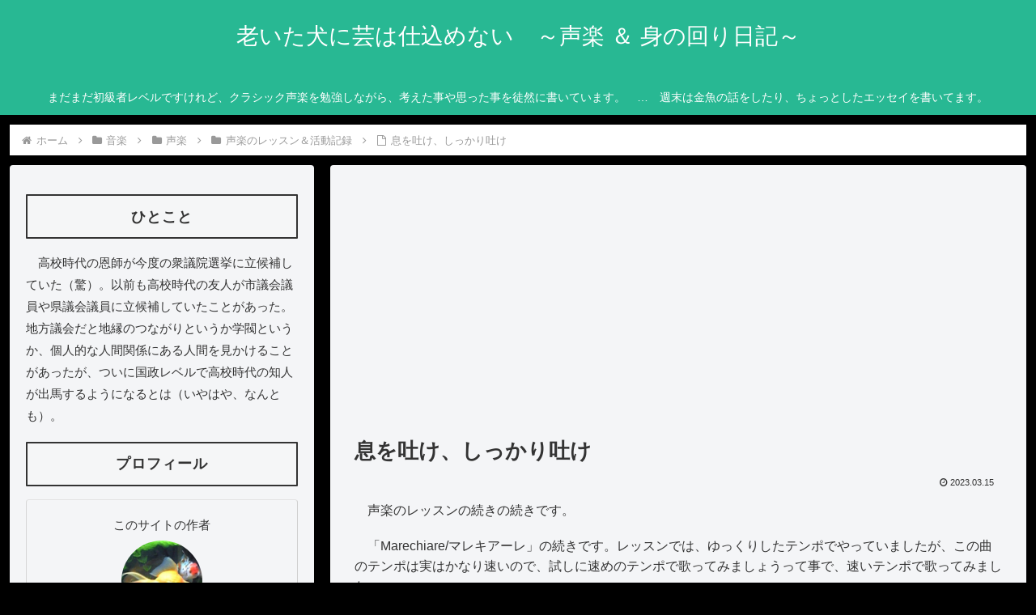

--- FILE ---
content_type: text/html; charset=utf-8
request_url: https://www.google.com/recaptcha/api2/aframe
body_size: 267
content:
<!DOCTYPE HTML><html><head><meta http-equiv="content-type" content="text/html; charset=UTF-8"></head><body><script nonce="NFBEt05WMGtqlJSiPtdJrA">/** Anti-fraud and anti-abuse applications only. See google.com/recaptcha */ try{var clients={'sodar':'https://pagead2.googlesyndication.com/pagead/sodar?'};window.addEventListener("message",function(a){try{if(a.source===window.parent){var b=JSON.parse(a.data);var c=clients[b['id']];if(c){var d=document.createElement('img');d.src=c+b['params']+'&rc='+(localStorage.getItem("rc::a")?sessionStorage.getItem("rc::b"):"");window.document.body.appendChild(d);sessionStorage.setItem("rc::e",parseInt(sessionStorage.getItem("rc::e")||0)+1);localStorage.setItem("rc::h",'1770068380404');}}}catch(b){}});window.parent.postMessage("_grecaptcha_ready", "*");}catch(b){}</script></body></html>